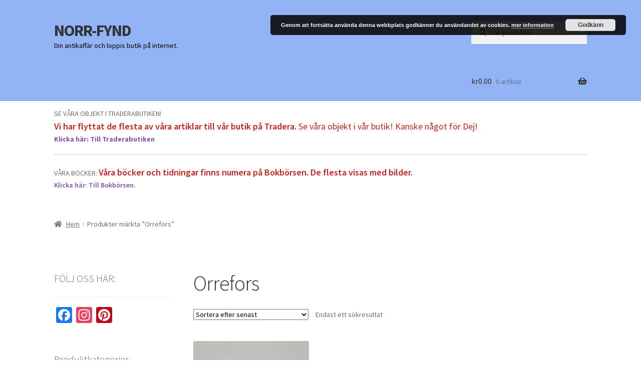

--- FILE ---
content_type: text/html; charset=UTF-8
request_url: https://norr-fynd.se/produkt-tagg/orrefors/
body_size: 17770
content:
<!doctype html>
<html lang="sv-SE" prefix="og: https://ogp.me/ns#">
<head>
<meta charset="UTF-8">
<meta name="viewport" content="width=device-width, initial-scale=1">
<link rel="profile" href="http://gmpg.org/xfn/11">
<link rel="pingback" href="https://norr-fynd.se/xmlrpc.php">


<!-- Sökmotoroptimering av Rank Math – https://rankmath.com/ -->
<title>Orrefors - NORR-FYND</title>
<meta name="robots" content="follow, noindex"/>
<meta property="og:locale" content="sv_SE" />
<meta property="og:type" content="article" />
<meta property="og:title" content="Orrefors - NORR-FYND" />
<meta property="og:url" content="https://norr-fynd.se/produkt-tagg/orrefors/" />
<meta property="og:site_name" content="NORR-FYND" />
<meta property="og:image" content="https://norr-fynd.se/wp-content/uploads/2018/06/cropped-2016-06-23-10.23.24a-5.jpg" />
<meta property="og:image:secure_url" content="https://norr-fynd.se/wp-content/uploads/2018/06/cropped-2016-06-23-10.23.24a-5.jpg" />
<meta property="og:image:width" content="1593" />
<meta property="og:image:height" content="409" />
<meta property="og:image:type" content="image/jpeg" />
<meta name="twitter:card" content="summary_large_image" />
<meta name="twitter:title" content="Orrefors - NORR-FYND" />
<meta name="twitter:image" content="https://norr-fynd.se/wp-content/uploads/2018/06/cropped-2016-06-23-10.23.24a-5.jpg" />
<meta name="twitter:label1" content="Produkter" />
<meta name="twitter:data1" content="1" />
<script type="application/ld+json" class="rank-math-schema">{"@context":"https://schema.org","@graph":[{"@type":"Organization","@id":"https://norr-fynd.se/#organization","name":"NORR-FYND"},{"@type":"WebSite","@id":"https://norr-fynd.se/#website","url":"https://norr-fynd.se","name":"NORR-FYND","publisher":{"@id":"https://norr-fynd.se/#organization"},"inLanguage":"sv-SE"},{"@type":"CollectionPage","@id":"https://norr-fynd.se/produkt-tagg/orrefors/#webpage","url":"https://norr-fynd.se/produkt-tagg/orrefors/","name":"Orrefors - NORR-FYND","isPartOf":{"@id":"https://norr-fynd.se/#website"},"inLanguage":"sv-SE"}]}</script>
<!-- /Rank Math SEO-tillägg för WordPress -->

<link rel='dns-prefetch' href='//www.googletagmanager.com' />
<link rel='dns-prefetch' href='//static.addtoany.com' />
<link rel='dns-prefetch' href='//fonts.googleapis.com' />
<link rel='dns-prefetch' href='//pagead2.googlesyndication.com' />
<link rel="alternate" type="application/rss+xml" title="NORR-FYND &raquo; Webbflöde" href="https://norr-fynd.se/feed/" />
<link rel="alternate" type="application/rss+xml" title="NORR-FYND &raquo; Kommentarsflöde" href="https://norr-fynd.se/comments/feed/" />
<link rel="alternate" type="application/rss+xml" title="Webbflöde för NORR-FYND &raquo; Orrefors, Etikett" href="https://norr-fynd.se/produkt-tagg/orrefors/feed/" />
<style id='wp-img-auto-sizes-contain-inline-css'>
img:is([sizes=auto i],[sizes^="auto," i]){contain-intrinsic-size:3000px 1500px}
/*# sourceURL=wp-img-auto-sizes-contain-inline-css */
</style>
<style id='wp-emoji-styles-inline-css'>

	img.wp-smiley, img.emoji {
		display: inline !important;
		border: none !important;
		box-shadow: none !important;
		height: 1em !important;
		width: 1em !important;
		margin: 0 0.07em !important;
		vertical-align: -0.1em !important;
		background: none !important;
		padding: 0 !important;
	}
/*# sourceURL=wp-emoji-styles-inline-css */
</style>
<style id='wp-block-library-inline-css'>
:root{--wp-block-synced-color:#7a00df;--wp-block-synced-color--rgb:122,0,223;--wp-bound-block-color:var(--wp-block-synced-color);--wp-editor-canvas-background:#ddd;--wp-admin-theme-color:#007cba;--wp-admin-theme-color--rgb:0,124,186;--wp-admin-theme-color-darker-10:#006ba1;--wp-admin-theme-color-darker-10--rgb:0,107,160.5;--wp-admin-theme-color-darker-20:#005a87;--wp-admin-theme-color-darker-20--rgb:0,90,135;--wp-admin-border-width-focus:2px}@media (min-resolution:192dpi){:root{--wp-admin-border-width-focus:1.5px}}.wp-element-button{cursor:pointer}:root .has-very-light-gray-background-color{background-color:#eee}:root .has-very-dark-gray-background-color{background-color:#313131}:root .has-very-light-gray-color{color:#eee}:root .has-very-dark-gray-color{color:#313131}:root .has-vivid-green-cyan-to-vivid-cyan-blue-gradient-background{background:linear-gradient(135deg,#00d084,#0693e3)}:root .has-purple-crush-gradient-background{background:linear-gradient(135deg,#34e2e4,#4721fb 50%,#ab1dfe)}:root .has-hazy-dawn-gradient-background{background:linear-gradient(135deg,#faaca8,#dad0ec)}:root .has-subdued-olive-gradient-background{background:linear-gradient(135deg,#fafae1,#67a671)}:root .has-atomic-cream-gradient-background{background:linear-gradient(135deg,#fdd79a,#004a59)}:root .has-nightshade-gradient-background{background:linear-gradient(135deg,#330968,#31cdcf)}:root .has-midnight-gradient-background{background:linear-gradient(135deg,#020381,#2874fc)}:root{--wp--preset--font-size--normal:16px;--wp--preset--font-size--huge:42px}.has-regular-font-size{font-size:1em}.has-larger-font-size{font-size:2.625em}.has-normal-font-size{font-size:var(--wp--preset--font-size--normal)}.has-huge-font-size{font-size:var(--wp--preset--font-size--huge)}.has-text-align-center{text-align:center}.has-text-align-left{text-align:left}.has-text-align-right{text-align:right}.has-fit-text{white-space:nowrap!important}#end-resizable-editor-section{display:none}.aligncenter{clear:both}.items-justified-left{justify-content:flex-start}.items-justified-center{justify-content:center}.items-justified-right{justify-content:flex-end}.items-justified-space-between{justify-content:space-between}.screen-reader-text{border:0;clip-path:inset(50%);height:1px;margin:-1px;overflow:hidden;padding:0;position:absolute;width:1px;word-wrap:normal!important}.screen-reader-text:focus{background-color:#ddd;clip-path:none;color:#444;display:block;font-size:1em;height:auto;left:5px;line-height:normal;padding:15px 23px 14px;text-decoration:none;top:5px;width:auto;z-index:100000}html :where(.has-border-color){border-style:solid}html :where([style*=border-top-color]){border-top-style:solid}html :where([style*=border-right-color]){border-right-style:solid}html :where([style*=border-bottom-color]){border-bottom-style:solid}html :where([style*=border-left-color]){border-left-style:solid}html :where([style*=border-width]){border-style:solid}html :where([style*=border-top-width]){border-top-style:solid}html :where([style*=border-right-width]){border-right-style:solid}html :where([style*=border-bottom-width]){border-bottom-style:solid}html :where([style*=border-left-width]){border-left-style:solid}html :where(img[class*=wp-image-]){height:auto;max-width:100%}:where(figure){margin:0 0 1em}html :where(.is-position-sticky){--wp-admin--admin-bar--position-offset:var(--wp-admin--admin-bar--height,0px)}@media screen and (max-width:600px){html :where(.is-position-sticky){--wp-admin--admin-bar--position-offset:0px}}

/*# sourceURL=wp-block-library-inline-css */
</style><style id='wp-block-paragraph-inline-css'>
.is-small-text{font-size:.875em}.is-regular-text{font-size:1em}.is-large-text{font-size:2.25em}.is-larger-text{font-size:3em}.has-drop-cap:not(:focus):first-letter{float:left;font-size:8.4em;font-style:normal;font-weight:100;line-height:.68;margin:.05em .1em 0 0;text-transform:uppercase}body.rtl .has-drop-cap:not(:focus):first-letter{float:none;margin-left:.1em}p.has-drop-cap.has-background{overflow:hidden}:root :where(p.has-background){padding:1.25em 2.375em}:where(p.has-text-color:not(.has-link-color)) a{color:inherit}p.has-text-align-left[style*="writing-mode:vertical-lr"],p.has-text-align-right[style*="writing-mode:vertical-rl"]{rotate:180deg}
/*# sourceURL=https://norr-fynd.se/wp-includes/blocks/paragraph/style.min.css */
</style>
<link rel='stylesheet' id='wc-blocks-style-css' href='https://norr-fynd.se/wp-content/plugins/woocommerce/assets/client/blocks/wc-blocks.css?ver=wc-10.4.3' media='all' />
<style id='global-styles-inline-css'>
:root{--wp--preset--aspect-ratio--square: 1;--wp--preset--aspect-ratio--4-3: 4/3;--wp--preset--aspect-ratio--3-4: 3/4;--wp--preset--aspect-ratio--3-2: 3/2;--wp--preset--aspect-ratio--2-3: 2/3;--wp--preset--aspect-ratio--16-9: 16/9;--wp--preset--aspect-ratio--9-16: 9/16;--wp--preset--color--black: #000000;--wp--preset--color--cyan-bluish-gray: #abb8c3;--wp--preset--color--white: #ffffff;--wp--preset--color--pale-pink: #f78da7;--wp--preset--color--vivid-red: #cf2e2e;--wp--preset--color--luminous-vivid-orange: #ff6900;--wp--preset--color--luminous-vivid-amber: #fcb900;--wp--preset--color--light-green-cyan: #7bdcb5;--wp--preset--color--vivid-green-cyan: #00d084;--wp--preset--color--pale-cyan-blue: #8ed1fc;--wp--preset--color--vivid-cyan-blue: #0693e3;--wp--preset--color--vivid-purple: #9b51e0;--wp--preset--gradient--vivid-cyan-blue-to-vivid-purple: linear-gradient(135deg,rgb(6,147,227) 0%,rgb(155,81,224) 100%);--wp--preset--gradient--light-green-cyan-to-vivid-green-cyan: linear-gradient(135deg,rgb(122,220,180) 0%,rgb(0,208,130) 100%);--wp--preset--gradient--luminous-vivid-amber-to-luminous-vivid-orange: linear-gradient(135deg,rgb(252,185,0) 0%,rgb(255,105,0) 100%);--wp--preset--gradient--luminous-vivid-orange-to-vivid-red: linear-gradient(135deg,rgb(255,105,0) 0%,rgb(207,46,46) 100%);--wp--preset--gradient--very-light-gray-to-cyan-bluish-gray: linear-gradient(135deg,rgb(238,238,238) 0%,rgb(169,184,195) 100%);--wp--preset--gradient--cool-to-warm-spectrum: linear-gradient(135deg,rgb(74,234,220) 0%,rgb(151,120,209) 20%,rgb(207,42,186) 40%,rgb(238,44,130) 60%,rgb(251,105,98) 80%,rgb(254,248,76) 100%);--wp--preset--gradient--blush-light-purple: linear-gradient(135deg,rgb(255,206,236) 0%,rgb(152,150,240) 100%);--wp--preset--gradient--blush-bordeaux: linear-gradient(135deg,rgb(254,205,165) 0%,rgb(254,45,45) 50%,rgb(107,0,62) 100%);--wp--preset--gradient--luminous-dusk: linear-gradient(135deg,rgb(255,203,112) 0%,rgb(199,81,192) 50%,rgb(65,88,208) 100%);--wp--preset--gradient--pale-ocean: linear-gradient(135deg,rgb(255,245,203) 0%,rgb(182,227,212) 50%,rgb(51,167,181) 100%);--wp--preset--gradient--electric-grass: linear-gradient(135deg,rgb(202,248,128) 0%,rgb(113,206,126) 100%);--wp--preset--gradient--midnight: linear-gradient(135deg,rgb(2,3,129) 0%,rgb(40,116,252) 100%);--wp--preset--font-size--small: 14px;--wp--preset--font-size--medium: 23px;--wp--preset--font-size--large: 26px;--wp--preset--font-size--x-large: 42px;--wp--preset--font-size--normal: 16px;--wp--preset--font-size--huge: 37px;--wp--preset--spacing--20: 0.44rem;--wp--preset--spacing--30: 0.67rem;--wp--preset--spacing--40: 1rem;--wp--preset--spacing--50: 1.5rem;--wp--preset--spacing--60: 2.25rem;--wp--preset--spacing--70: 3.38rem;--wp--preset--spacing--80: 5.06rem;--wp--preset--shadow--natural: 6px 6px 9px rgba(0, 0, 0, 0.2);--wp--preset--shadow--deep: 12px 12px 50px rgba(0, 0, 0, 0.4);--wp--preset--shadow--sharp: 6px 6px 0px rgba(0, 0, 0, 0.2);--wp--preset--shadow--outlined: 6px 6px 0px -3px rgb(255, 255, 255), 6px 6px rgb(0, 0, 0);--wp--preset--shadow--crisp: 6px 6px 0px rgb(0, 0, 0);}:root :where(.is-layout-flow) > :first-child{margin-block-start: 0;}:root :where(.is-layout-flow) > :last-child{margin-block-end: 0;}:root :where(.is-layout-flow) > *{margin-block-start: 24px;margin-block-end: 0;}:root :where(.is-layout-constrained) > :first-child{margin-block-start: 0;}:root :where(.is-layout-constrained) > :last-child{margin-block-end: 0;}:root :where(.is-layout-constrained) > *{margin-block-start: 24px;margin-block-end: 0;}:root :where(.is-layout-flex){gap: 24px;}:root :where(.is-layout-grid){gap: 24px;}body .is-layout-flex{display: flex;}.is-layout-flex{flex-wrap: wrap;align-items: center;}.is-layout-flex > :is(*, div){margin: 0;}body .is-layout-grid{display: grid;}.is-layout-grid > :is(*, div){margin: 0;}.has-black-color{color: var(--wp--preset--color--black) !important;}.has-cyan-bluish-gray-color{color: var(--wp--preset--color--cyan-bluish-gray) !important;}.has-white-color{color: var(--wp--preset--color--white) !important;}.has-pale-pink-color{color: var(--wp--preset--color--pale-pink) !important;}.has-vivid-red-color{color: var(--wp--preset--color--vivid-red) !important;}.has-luminous-vivid-orange-color{color: var(--wp--preset--color--luminous-vivid-orange) !important;}.has-luminous-vivid-amber-color{color: var(--wp--preset--color--luminous-vivid-amber) !important;}.has-light-green-cyan-color{color: var(--wp--preset--color--light-green-cyan) !important;}.has-vivid-green-cyan-color{color: var(--wp--preset--color--vivid-green-cyan) !important;}.has-pale-cyan-blue-color{color: var(--wp--preset--color--pale-cyan-blue) !important;}.has-vivid-cyan-blue-color{color: var(--wp--preset--color--vivid-cyan-blue) !important;}.has-vivid-purple-color{color: var(--wp--preset--color--vivid-purple) !important;}.has-black-background-color{background-color: var(--wp--preset--color--black) !important;}.has-cyan-bluish-gray-background-color{background-color: var(--wp--preset--color--cyan-bluish-gray) !important;}.has-white-background-color{background-color: var(--wp--preset--color--white) !important;}.has-pale-pink-background-color{background-color: var(--wp--preset--color--pale-pink) !important;}.has-vivid-red-background-color{background-color: var(--wp--preset--color--vivid-red) !important;}.has-luminous-vivid-orange-background-color{background-color: var(--wp--preset--color--luminous-vivid-orange) !important;}.has-luminous-vivid-amber-background-color{background-color: var(--wp--preset--color--luminous-vivid-amber) !important;}.has-light-green-cyan-background-color{background-color: var(--wp--preset--color--light-green-cyan) !important;}.has-vivid-green-cyan-background-color{background-color: var(--wp--preset--color--vivid-green-cyan) !important;}.has-pale-cyan-blue-background-color{background-color: var(--wp--preset--color--pale-cyan-blue) !important;}.has-vivid-cyan-blue-background-color{background-color: var(--wp--preset--color--vivid-cyan-blue) !important;}.has-vivid-purple-background-color{background-color: var(--wp--preset--color--vivid-purple) !important;}.has-black-border-color{border-color: var(--wp--preset--color--black) !important;}.has-cyan-bluish-gray-border-color{border-color: var(--wp--preset--color--cyan-bluish-gray) !important;}.has-white-border-color{border-color: var(--wp--preset--color--white) !important;}.has-pale-pink-border-color{border-color: var(--wp--preset--color--pale-pink) !important;}.has-vivid-red-border-color{border-color: var(--wp--preset--color--vivid-red) !important;}.has-luminous-vivid-orange-border-color{border-color: var(--wp--preset--color--luminous-vivid-orange) !important;}.has-luminous-vivid-amber-border-color{border-color: var(--wp--preset--color--luminous-vivid-amber) !important;}.has-light-green-cyan-border-color{border-color: var(--wp--preset--color--light-green-cyan) !important;}.has-vivid-green-cyan-border-color{border-color: var(--wp--preset--color--vivid-green-cyan) !important;}.has-pale-cyan-blue-border-color{border-color: var(--wp--preset--color--pale-cyan-blue) !important;}.has-vivid-cyan-blue-border-color{border-color: var(--wp--preset--color--vivid-cyan-blue) !important;}.has-vivid-purple-border-color{border-color: var(--wp--preset--color--vivid-purple) !important;}.has-vivid-cyan-blue-to-vivid-purple-gradient-background{background: var(--wp--preset--gradient--vivid-cyan-blue-to-vivid-purple) !important;}.has-light-green-cyan-to-vivid-green-cyan-gradient-background{background: var(--wp--preset--gradient--light-green-cyan-to-vivid-green-cyan) !important;}.has-luminous-vivid-amber-to-luminous-vivid-orange-gradient-background{background: var(--wp--preset--gradient--luminous-vivid-amber-to-luminous-vivid-orange) !important;}.has-luminous-vivid-orange-to-vivid-red-gradient-background{background: var(--wp--preset--gradient--luminous-vivid-orange-to-vivid-red) !important;}.has-very-light-gray-to-cyan-bluish-gray-gradient-background{background: var(--wp--preset--gradient--very-light-gray-to-cyan-bluish-gray) !important;}.has-cool-to-warm-spectrum-gradient-background{background: var(--wp--preset--gradient--cool-to-warm-spectrum) !important;}.has-blush-light-purple-gradient-background{background: var(--wp--preset--gradient--blush-light-purple) !important;}.has-blush-bordeaux-gradient-background{background: var(--wp--preset--gradient--blush-bordeaux) !important;}.has-luminous-dusk-gradient-background{background: var(--wp--preset--gradient--luminous-dusk) !important;}.has-pale-ocean-gradient-background{background: var(--wp--preset--gradient--pale-ocean) !important;}.has-electric-grass-gradient-background{background: var(--wp--preset--gradient--electric-grass) !important;}.has-midnight-gradient-background{background: var(--wp--preset--gradient--midnight) !important;}.has-small-font-size{font-size: var(--wp--preset--font-size--small) !important;}.has-medium-font-size{font-size: var(--wp--preset--font-size--medium) !important;}.has-large-font-size{font-size: var(--wp--preset--font-size--large) !important;}.has-x-large-font-size{font-size: var(--wp--preset--font-size--x-large) !important;}
/*# sourceURL=global-styles-inline-css */
</style>

<style id='classic-theme-styles-inline-css'>
/*! This file is auto-generated */
.wp-block-button__link{color:#fff;background-color:#32373c;border-radius:9999px;box-shadow:none;text-decoration:none;padding:calc(.667em + 2px) calc(1.333em + 2px);font-size:1.125em}.wp-block-file__button{background:#32373c;color:#fff;text-decoration:none}
/*# sourceURL=/wp-includes/css/classic-themes.min.css */
</style>
<link rel='stylesheet' id='storefront-gutenberg-blocks-css' href='https://norr-fynd.se/wp-content/themes/storefront/assets/css/base/gutenberg-blocks.css?ver=4.6.2' media='all' />
<style id='storefront-gutenberg-blocks-inline-css'>

				.wp-block-button__link:not(.has-text-color) {
					color: #333333;
				}

				.wp-block-button__link:not(.has-text-color):hover,
				.wp-block-button__link:not(.has-text-color):focus,
				.wp-block-button__link:not(.has-text-color):active {
					color: #333333;
				}

				.wp-block-button__link:not(.has-background) {
					background-color: #eeeeee;
				}

				.wp-block-button__link:not(.has-background):hover,
				.wp-block-button__link:not(.has-background):focus,
				.wp-block-button__link:not(.has-background):active {
					border-color: #d5d5d5;
					background-color: #d5d5d5;
				}

				.wc-block-grid__products .wc-block-grid__product .wp-block-button__link {
					background-color: #eeeeee;
					border-color: #eeeeee;
					color: #333333;
				}

				.wp-block-quote footer,
				.wp-block-quote cite,
				.wp-block-quote__citation {
					color: #6d6d6d;
				}

				.wp-block-pullquote cite,
				.wp-block-pullquote footer,
				.wp-block-pullquote__citation {
					color: #6d6d6d;
				}

				.wp-block-image figcaption {
					color: #6d6d6d;
				}

				.wp-block-separator.is-style-dots::before {
					color: #333333;
				}

				.wp-block-file a.wp-block-file__button {
					color: #333333;
					background-color: #eeeeee;
					border-color: #eeeeee;
				}

				.wp-block-file a.wp-block-file__button:hover,
				.wp-block-file a.wp-block-file__button:focus,
				.wp-block-file a.wp-block-file__button:active {
					color: #333333;
					background-color: #d5d5d5;
				}

				.wp-block-code,
				.wp-block-preformatted pre {
					color: #6d6d6d;
				}

				.wp-block-table:not( .has-background ):not( .is-style-stripes ) tbody tr:nth-child(2n) td {
					background-color: #fdfdfd;
				}

				.wp-block-cover .wp-block-cover__inner-container h1:not(.has-text-color),
				.wp-block-cover .wp-block-cover__inner-container h2:not(.has-text-color),
				.wp-block-cover .wp-block-cover__inner-container h3:not(.has-text-color),
				.wp-block-cover .wp-block-cover__inner-container h4:not(.has-text-color),
				.wp-block-cover .wp-block-cover__inner-container h5:not(.has-text-color),
				.wp-block-cover .wp-block-cover__inner-container h6:not(.has-text-color) {
					color: #000000;
				}

				div.wc-block-components-price-slider__range-input-progress,
				.rtl .wc-block-components-price-slider__range-input-progress {
					--range-color: #7f54b3;
				}

				/* Target only IE11 */
				@media all and (-ms-high-contrast: none), (-ms-high-contrast: active) {
					.wc-block-components-price-slider__range-input-progress {
						background: #7f54b3;
					}
				}

				.wc-block-components-button:not(.is-link) {
					background-color: #333333;
					color: #ffffff;
				}

				.wc-block-components-button:not(.is-link):hover,
				.wc-block-components-button:not(.is-link):focus,
				.wc-block-components-button:not(.is-link):active {
					background-color: #1a1a1a;
					color: #ffffff;
				}

				.wc-block-components-button:not(.is-link):disabled {
					background-color: #333333;
					color: #ffffff;
				}

				.wc-block-cart__submit-container {
					background-color: #ffffff;
				}

				.wc-block-cart__submit-container::before {
					color: rgba(220,220,220,0.5);
				}

				.wc-block-components-order-summary-item__quantity {
					background-color: #ffffff;
					border-color: #6d6d6d;
					box-shadow: 0 0 0 2px #ffffff;
					color: #6d6d6d;
				}
			
/*# sourceURL=storefront-gutenberg-blocks-inline-css */
</style>
<link rel='stylesheet' id='contact-form-7-css' href='https://norr-fynd.se/wp-content/plugins/contact-form-7/includes/css/styles.css?ver=6.1.4' media='all' />
<style id='woocommerce-inline-inline-css'>
.woocommerce form .form-row .required { visibility: visible; }
/*# sourceURL=woocommerce-inline-inline-css */
</style>
<link rel='stylesheet' id='storefront-style-css' href='https://norr-fynd.se/wp-content/themes/storefront/style.css?ver=4.6.2' media='all' />
<style id='storefront-style-inline-css'>

			.main-navigation ul li a,
			.site-title a,
			ul.menu li a,
			.site-branding h1 a,
			button.menu-toggle,
			button.menu-toggle:hover,
			.handheld-navigation .dropdown-toggle {
				color: #333333;
			}

			button.menu-toggle,
			button.menu-toggle:hover {
				border-color: #333333;
			}

			.main-navigation ul li a:hover,
			.main-navigation ul li:hover > a,
			.site-title a:hover,
			.site-header ul.menu li.current-menu-item > a {
				color: #747474;
			}

			table:not( .has-background ) th {
				background-color: #f8f8f8;
			}

			table:not( .has-background ) tbody td {
				background-color: #fdfdfd;
			}

			table:not( .has-background ) tbody tr:nth-child(2n) td,
			fieldset,
			fieldset legend {
				background-color: #fbfbfb;
			}

			.site-header,
			.secondary-navigation ul ul,
			.main-navigation ul.menu > li.menu-item-has-children:after,
			.secondary-navigation ul.menu ul,
			.storefront-handheld-footer-bar,
			.storefront-handheld-footer-bar ul li > a,
			.storefront-handheld-footer-bar ul li.search .site-search,
			button.menu-toggle,
			button.menu-toggle:hover {
				background-color: #92b3f4;
			}

			p.site-description,
			.site-header,
			.storefront-handheld-footer-bar {
				color: #000000;
			}

			button.menu-toggle:after,
			button.menu-toggle:before,
			button.menu-toggle span:before {
				background-color: #333333;
			}

			h1, h2, h3, h4, h5, h6, .wc-block-grid__product-title {
				color: #333333;
			}

			.widget h1 {
				border-bottom-color: #333333;
			}

			body,
			.secondary-navigation a {
				color: #6d6d6d;
			}

			.widget-area .widget a,
			.hentry .entry-header .posted-on a,
			.hentry .entry-header .post-author a,
			.hentry .entry-header .post-comments a,
			.hentry .entry-header .byline a {
				color: #727272;
			}

			a {
				color: #7f54b3;
			}

			a:focus,
			button:focus,
			.button.alt:focus,
			input:focus,
			textarea:focus,
			input[type="button"]:focus,
			input[type="reset"]:focus,
			input[type="submit"]:focus,
			input[type="email"]:focus,
			input[type="tel"]:focus,
			input[type="url"]:focus,
			input[type="password"]:focus,
			input[type="search"]:focus {
				outline-color: #7f54b3;
			}

			button, input[type="button"], input[type="reset"], input[type="submit"], .button, .widget a.button {
				background-color: #eeeeee;
				border-color: #eeeeee;
				color: #333333;
			}

			button:hover, input[type="button"]:hover, input[type="reset"]:hover, input[type="submit"]:hover, .button:hover, .widget a.button:hover {
				background-color: #d5d5d5;
				border-color: #d5d5d5;
				color: #333333;
			}

			button.alt, input[type="button"].alt, input[type="reset"].alt, input[type="submit"].alt, .button.alt, .widget-area .widget a.button.alt {
				background-color: #333333;
				border-color: #333333;
				color: #ffffff;
			}

			button.alt:hover, input[type="button"].alt:hover, input[type="reset"].alt:hover, input[type="submit"].alt:hover, .button.alt:hover, .widget-area .widget a.button.alt:hover {
				background-color: #1a1a1a;
				border-color: #1a1a1a;
				color: #ffffff;
			}

			.pagination .page-numbers li .page-numbers.current {
				background-color: #e6e6e6;
				color: #636363;
			}

			#comments .comment-list .comment-content .comment-text {
				background-color: #f8f8f8;
			}

			.site-footer {
				background-color: #f0f0f0;
				color: #6d6d6d;
			}

			.site-footer a:not(.button):not(.components-button) {
				color: #333333;
			}

			.site-footer .storefront-handheld-footer-bar a:not(.button):not(.components-button) {
				color: #333333;
			}

			.site-footer h1, .site-footer h2, .site-footer h3, .site-footer h4, .site-footer h5, .site-footer h6, .site-footer .widget .widget-title, .site-footer .widget .widgettitle {
				color: #333333;
			}

			.page-template-template-homepage.has-post-thumbnail .type-page.has-post-thumbnail .entry-title {
				color: #000000;
			}

			.page-template-template-homepage.has-post-thumbnail .type-page.has-post-thumbnail .entry-content {
				color: #000000;
			}

			@media screen and ( min-width: 768px ) {
				.secondary-navigation ul.menu a:hover {
					color: #191919;
				}

				.secondary-navigation ul.menu a {
					color: #000000;
				}

				.main-navigation ul.menu ul.sub-menu,
				.main-navigation ul.nav-menu ul.children {
					background-color: #83a4e5;
				}

				.site-header {
					border-bottom-color: #83a4e5;
				}
			}
/*# sourceURL=storefront-style-inline-css */
</style>
<link rel='stylesheet' id='storefront-icons-css' href='https://norr-fynd.se/wp-content/themes/storefront/assets/css/base/icons.css?ver=4.6.2' media='all' />
<link rel='stylesheet' id='storefront-fonts-css' href='https://fonts.googleapis.com/css?family=Source+Sans+Pro%3A400%2C300%2C300italic%2C400italic%2C600%2C700%2C900&#038;subset=latin%2Clatin-ext&#038;ver=4.6.2' media='all' />
<link rel='stylesheet' id='addtoany-css' href='https://norr-fynd.se/wp-content/plugins/add-to-any/addtoany.min.css?ver=1.16' media='all' />
<link rel='stylesheet' id='storefront-woocommerce-style-css' href='https://norr-fynd.se/wp-content/themes/storefront/assets/css/woocommerce/woocommerce.css?ver=4.6.2' media='all' />
<style id='storefront-woocommerce-style-inline-css'>
@font-face {
				font-family: star;
				src: url(https://norr-fynd.se/wp-content/plugins/woocommerce/assets/fonts/star.eot);
				src:
					url(https://norr-fynd.se/wp-content/plugins/woocommerce/assets/fonts/star.eot?#iefix) format("embedded-opentype"),
					url(https://norr-fynd.se/wp-content/plugins/woocommerce/assets/fonts/star.woff) format("woff"),
					url(https://norr-fynd.se/wp-content/plugins/woocommerce/assets/fonts/star.ttf) format("truetype"),
					url(https://norr-fynd.se/wp-content/plugins/woocommerce/assets/fonts/star.svg#star) format("svg");
				font-weight: 400;
				font-style: normal;
			}
			@font-face {
				font-family: WooCommerce;
				src: url(https://norr-fynd.se/wp-content/plugins/woocommerce/assets/fonts/WooCommerce.eot);
				src:
					url(https://norr-fynd.se/wp-content/plugins/woocommerce/assets/fonts/WooCommerce.eot?#iefix) format("embedded-opentype"),
					url(https://norr-fynd.se/wp-content/plugins/woocommerce/assets/fonts/WooCommerce.woff) format("woff"),
					url(https://norr-fynd.se/wp-content/plugins/woocommerce/assets/fonts/WooCommerce.ttf) format("truetype"),
					url(https://norr-fynd.se/wp-content/plugins/woocommerce/assets/fonts/WooCommerce.svg#WooCommerce) format("svg");
				font-weight: 400;
				font-style: normal;
			}

			a.cart-contents,
			.site-header-cart .widget_shopping_cart a {
				color: #333333;
			}

			a.cart-contents:hover,
			.site-header-cart .widget_shopping_cart a:hover,
			.site-header-cart:hover > li > a {
				color: #747474;
			}

			table.cart td.product-remove,
			table.cart td.actions {
				border-top-color: #ffffff;
			}

			.storefront-handheld-footer-bar ul li.cart .count {
				background-color: #333333;
				color: #92b3f4;
				border-color: #92b3f4;
			}

			.woocommerce-tabs ul.tabs li.active a,
			ul.products li.product .price,
			.onsale,
			.wc-block-grid__product-onsale,
			.widget_search form:before,
			.widget_product_search form:before {
				color: #6d6d6d;
			}

			.woocommerce-breadcrumb a,
			a.woocommerce-review-link,
			.product_meta a {
				color: #727272;
			}

			.wc-block-grid__product-onsale,
			.onsale {
				border-color: #6d6d6d;
			}

			.star-rating span:before,
			.quantity .plus, .quantity .minus,
			p.stars a:hover:after,
			p.stars a:after,
			.star-rating span:before,
			#payment .payment_methods li input[type=radio]:first-child:checked+label:before {
				color: #7f54b3;
			}

			.widget_price_filter .ui-slider .ui-slider-range,
			.widget_price_filter .ui-slider .ui-slider-handle {
				background-color: #7f54b3;
			}

			.order_details {
				background-color: #f8f8f8;
			}

			.order_details > li {
				border-bottom: 1px dotted #e3e3e3;
			}

			.order_details:before,
			.order_details:after {
				background: -webkit-linear-gradient(transparent 0,transparent 0),-webkit-linear-gradient(135deg,#f8f8f8 33.33%,transparent 33.33%),-webkit-linear-gradient(45deg,#f8f8f8 33.33%,transparent 33.33%)
			}

			#order_review {
				background-color: #ffffff;
			}

			#payment .payment_methods > li .payment_box,
			#payment .place-order {
				background-color: #fafafa;
			}

			#payment .payment_methods > li:not(.woocommerce-notice) {
				background-color: #f5f5f5;
			}

			#payment .payment_methods > li:not(.woocommerce-notice):hover {
				background-color: #f0f0f0;
			}

			.woocommerce-pagination .page-numbers li .page-numbers.current {
				background-color: #e6e6e6;
				color: #636363;
			}

			.wc-block-grid__product-onsale,
			.onsale,
			.woocommerce-pagination .page-numbers li .page-numbers:not(.current) {
				color: #6d6d6d;
			}

			p.stars a:before,
			p.stars a:hover~a:before,
			p.stars.selected a.active~a:before {
				color: #6d6d6d;
			}

			p.stars.selected a.active:before,
			p.stars:hover a:before,
			p.stars.selected a:not(.active):before,
			p.stars.selected a.active:before {
				color: #7f54b3;
			}

			.single-product div.product .woocommerce-product-gallery .woocommerce-product-gallery__trigger {
				background-color: #eeeeee;
				color: #333333;
			}

			.single-product div.product .woocommerce-product-gallery .woocommerce-product-gallery__trigger:hover {
				background-color: #d5d5d5;
				border-color: #d5d5d5;
				color: #333333;
			}

			.button.added_to_cart:focus,
			.button.wc-forward:focus {
				outline-color: #7f54b3;
			}

			.added_to_cart,
			.site-header-cart .widget_shopping_cart a.button,
			.wc-block-grid__products .wc-block-grid__product .wp-block-button__link {
				background-color: #eeeeee;
				border-color: #eeeeee;
				color: #333333;
			}

			.added_to_cart:hover,
			.site-header-cart .widget_shopping_cart a.button:hover,
			.wc-block-grid__products .wc-block-grid__product .wp-block-button__link:hover {
				background-color: #d5d5d5;
				border-color: #d5d5d5;
				color: #333333;
			}

			.added_to_cart.alt, .added_to_cart, .widget a.button.checkout {
				background-color: #333333;
				border-color: #333333;
				color: #ffffff;
			}

			.added_to_cart.alt:hover, .added_to_cart:hover, .widget a.button.checkout:hover {
				background-color: #1a1a1a;
				border-color: #1a1a1a;
				color: #ffffff;
			}

			.button.loading {
				color: #eeeeee;
			}

			.button.loading:hover {
				background-color: #eeeeee;
			}

			.button.loading:after {
				color: #333333;
			}

			@media screen and ( min-width: 768px ) {
				.site-header-cart .widget_shopping_cart,
				.site-header .product_list_widget li .quantity {
					color: #000000;
				}

				.site-header-cart .widget_shopping_cart .buttons,
				.site-header-cart .widget_shopping_cart .total {
					background-color: #88a9ea;
				}

				.site-header-cart .widget_shopping_cart {
					background-color: #83a4e5;
				}
			}
				.storefront-product-pagination a {
					color: #6d6d6d;
					background-color: #ffffff;
				}
				.storefront-sticky-add-to-cart {
					color: #6d6d6d;
					background-color: #ffffff;
				}

				.storefront-sticky-add-to-cart a:not(.button) {
					color: #333333;
				}
/*# sourceURL=storefront-woocommerce-style-inline-css */
</style>
<link rel='stylesheet' id='storefront-woocommerce-brands-style-css' href='https://norr-fynd.se/wp-content/themes/storefront/assets/css/woocommerce/extensions/brands.css?ver=4.6.2' media='all' />
<script id="woocommerce-google-analytics-integration-gtag-js-after">
/* Google Analytics for WooCommerce (gtag.js) */
					window.dataLayer = window.dataLayer || [];
					function gtag(){dataLayer.push(arguments);}
					// Set up default consent state.
					for ( const mode of [{"analytics_storage":"denied","ad_storage":"denied","ad_user_data":"denied","ad_personalization":"denied","region":["AT","BE","BG","HR","CY","CZ","DK","EE","FI","FR","DE","GR","HU","IS","IE","IT","LV","LI","LT","LU","MT","NL","NO","PL","PT","RO","SK","SI","ES","SE","GB","CH"]}] || [] ) {
						gtag( "consent", "default", { "wait_for_update": 500, ...mode } );
					}
					gtag("js", new Date());
					gtag("set", "developer_id.dOGY3NW", true);
					gtag("config", "G-8DN3ST4EKD", {"track_404":true,"allow_google_signals":true,"logged_in":false,"linker":{"domains":[],"allow_incoming":false},"custom_map":{"dimension1":"logged_in"}});
//# sourceURL=woocommerce-google-analytics-integration-gtag-js-after
</script>
<script id="addtoany-core-js-before">
window.a2a_config=window.a2a_config||{};a2a_config.callbacks=[];a2a_config.overlays=[];a2a_config.templates={};a2a_localize = {
	Share: "Dela",
	Save: "Spara",
	Subscribe: "Prenumerera",
	Email: "E-post",
	Bookmark: "Bokmärk",
	ShowAll: "Visa alla",
	ShowLess: "Visa färre",
	FindServices: "Hitta tjänst(er)",
	FindAnyServiceToAddTo: "Hitta direkt en tjänst att lägga till",
	PoweredBy: "Drivs av",
	ShareViaEmail: "Dela via e-post",
	SubscribeViaEmail: "Prenumerera via e-post",
	BookmarkInYourBrowser: "Lägg till som bokmärke i din webbläsare",
	BookmarkInstructions: "Tryck Ctrl+D eller \u2318+D för att lägga till denna sida som bokmärke",
	AddToYourFavorites: "Lägg till i dina favoriter",
	SendFromWebOrProgram: "Skicka från valfri e-postadress eller e-postprogram",
	EmailProgram: "E-postprogram",
	More: "Mer&#8230;",
	ThanksForSharing: "Tack för att du delar!",
	ThanksForFollowing: "Tack för att du följer!"
};


//# sourceURL=addtoany-core-js-before
</script>
<script defer src="https://static.addtoany.com/menu/page.js" id="addtoany-core-js"></script>
<script src="https://norr-fynd.se/wp-includes/js/jquery/jquery.min.js?ver=3.7.1" id="jquery-core-js"></script>
<script src="https://norr-fynd.se/wp-includes/js/jquery/jquery-migrate.min.js?ver=3.4.1" id="jquery-migrate-js"></script>
<script defer src="https://norr-fynd.se/wp-content/plugins/add-to-any/addtoany.min.js?ver=1.1" id="addtoany-jquery-js"></script>
<script src="https://norr-fynd.se/wp-content/plugins/woocommerce/assets/js/jquery-blockui/jquery.blockUI.min.js?ver=2.7.0-wc.10.4.3" id="wc-jquery-blockui-js" data-wp-strategy="defer"></script>
<script id="wc-add-to-cart-js-extra">
var wc_add_to_cart_params = {"ajax_url":"/wp-admin/admin-ajax.php","wc_ajax_url":"/?wc-ajax=%%endpoint%%","i18n_view_cart":"Visa varukorg","cart_url":"https://norr-fynd.se/varukorg/","is_cart":"","cart_redirect_after_add":"no"};
//# sourceURL=wc-add-to-cart-js-extra
</script>
<script src="https://norr-fynd.se/wp-content/plugins/woocommerce/assets/js/frontend/add-to-cart.min.js?ver=10.4.3" id="wc-add-to-cart-js" defer data-wp-strategy="defer"></script>
<script src="https://norr-fynd.se/wp-content/plugins/woocommerce/assets/js/js-cookie/js.cookie.min.js?ver=2.1.4-wc.10.4.3" id="wc-js-cookie-js" data-wp-strategy="defer"></script>
<script id="wc-cart-fragments-js-extra">
var wc_cart_fragments_params = {"ajax_url":"/wp-admin/admin-ajax.php","wc_ajax_url":"/?wc-ajax=%%endpoint%%","cart_hash_key":"wc_cart_hash_ff280d0cec72f6e0678c36fc98cef05b","fragment_name":"wc_fragments_ff280d0cec72f6e0678c36fc98cef05b","request_timeout":"5000"};
//# sourceURL=wc-cart-fragments-js-extra
</script>
<script src="https://norr-fynd.se/wp-content/plugins/woocommerce/assets/js/frontend/cart-fragments.min.js?ver=10.4.3" id="wc-cart-fragments-js" defer data-wp-strategy="defer"></script>

<!-- Kodblock för ”Google-tagg (gtag.js)” tillagt av Site Kit -->
<!-- Kodblock för ”Google Analytics” tillagt av Site Kit -->
<script src="https://www.googletagmanager.com/gtag/js?id=GT-KVFKF67T" id="google_gtagjs-js" async></script>
<script id="google_gtagjs-js-after">
window.dataLayer = window.dataLayer || [];function gtag(){dataLayer.push(arguments);}
gtag("set","linker",{"domains":["norr-fynd.se"]});
gtag("js", new Date());
gtag("set", "developer_id.dZTNiMT", true);
gtag("config", "GT-KVFKF67T");
 window._googlesitekit = window._googlesitekit || {}; window._googlesitekit.throttledEvents = []; window._googlesitekit.gtagEvent = (name, data) => { var key = JSON.stringify( { name, data } ); if ( !! window._googlesitekit.throttledEvents[ key ] ) { return; } window._googlesitekit.throttledEvents[ key ] = true; setTimeout( () => { delete window._googlesitekit.throttledEvents[ key ]; }, 5 ); gtag( "event", name, { ...data, event_source: "site-kit" } ); }; 
//# sourceURL=google_gtagjs-js-after
</script>
<link rel="https://api.w.org/" href="https://norr-fynd.se/wp-json/" /><link rel="alternate" title="JSON" type="application/json" href="https://norr-fynd.se/wp-json/wp/v2/product_tag/202" /><link rel="EditURI" type="application/rsd+xml" title="RSD" href="https://norr-fynd.se/xmlrpc.php?rsd" />
<meta name="generator" content="WordPress 6.9" />

		<!-- GA Google Analytics @ https://m0n.co/ga -->
		<script>
			(function(i,s,o,g,r,a,m){i['GoogleAnalyticsObject']=r;i[r]=i[r]||function(){
			(i[r].q=i[r].q||[]).push(arguments)},i[r].l=1*new Date();a=s.createElement(o),
			m=s.getElementsByTagName(o)[0];a.async=1;a.src=g;m.parentNode.insertBefore(a,m)
			})(window,document,'script','https://www.google-analytics.com/analytics.js','ga');
			ga('create', 'UA-37727012-1', 'auto');
			ga('send', 'pageview');
		</script>

	<meta name="generator" content="Site Kit by Google 1.171.0" /><script async src="https://www.googletagmanager.com/gtag/js?id=UA-37727012-1" type="text/javascript"></script><script type="text/javascript">window.dataLayer = window.dataLayer || [];function gtag(){dataLayer.push(arguments);}gtag('js', new Date());gtag('config', 'UA-37727012-1');</script>	<noscript><style>.woocommerce-product-gallery{ opacity: 1 !important; }</style></noscript>
	
<!-- Metatagg för ”Google AdSense” tillagt av Site Kit -->
<meta name="google-adsense-platform-account" content="ca-host-pub-2644536267352236">
<meta name="google-adsense-platform-domain" content="sitekit.withgoogle.com">
<!-- Avslut av metatagg för ”Google AdSense” tillagd av Site Kit -->

<!-- Kodblock för ”Google AdSense” tillagt av Site Kit -->
<script async src="https://pagead2.googlesyndication.com/pagead/js/adsbygoogle.js?client=ca-pub-0585645814041674&amp;host=ca-host-pub-2644536267352236" crossorigin="anonymous"></script>

<!-- Avslut av kodblock för ”Google AdSense” tillagt av Site Kit -->
<link rel="icon" href="https://norr-fynd.se/wp-content/uploads/2019/05/phoca_thumb_s_genicon2.cgi_.png" sizes="32x32" />
<link rel="icon" href="https://norr-fynd.se/wp-content/uploads/2019/05/phoca_thumb_s_genicon2.cgi_.png" sizes="192x192" />
<link rel="apple-touch-icon" href="https://norr-fynd.se/wp-content/uploads/2019/05/phoca_thumb_s_genicon2.cgi_.png" />
<meta name="msapplication-TileImage" content="https://norr-fynd.se/wp-content/uploads/2019/05/phoca_thumb_s_genicon2.cgi_.png" />
<link rel='stylesheet' id='basecss-css' href='https://norr-fynd.se/wp-content/plugins/eu-cookie-law/css/style.css?ver=6.9' media='all' />
</head>

<body class="archive tax-product_tag term-orrefors term-202 wp-embed-responsive wp-theme-storefront theme-storefront woocommerce woocommerce-page woocommerce-no-js storefront-align-wide left-sidebar woocommerce-active">



<div id="page" class="hfeed site">
	
	<header id="masthead" class="site-header" role="banner" style="">

		<div class="col-full">		<a class="skip-link screen-reader-text" href="#site-navigation">Hoppa till navigering</a>
		<a class="skip-link screen-reader-text" href="#content">Hoppa till innehåll</a>
				<div class="site-branding">
			<div class="beta site-title"><a href="https://norr-fynd.se/" rel="home">NORR-FYND</a></div><p class="site-description">Din antikaffär och loppis butik på internet.</p>		</div>
					<div class="site-search">
				<div class="widget woocommerce widget_product_search"><form role="search" method="get" class="woocommerce-product-search" action="https://norr-fynd.se/">
	<label class="screen-reader-text" for="woocommerce-product-search-field-0">Sök efter:</label>
	<input type="search" id="woocommerce-product-search-field-0" class="search-field" placeholder="Sök produkter …" value="" name="s" />
	<button type="submit" value="Sök" class="">Sök</button>
	<input type="hidden" name="post_type" value="product" />
</form>
</div>			</div>
			</div><div class="storefront-primary-navigation"><div class="col-full">		<nav id="site-navigation" class="main-navigation" role="navigation" aria-label="Primär navigation">
		<button id="site-navigation-menu-toggle" class="menu-toggle" aria-controls="site-navigation" aria-expanded="false"><span>Meny</span></button>
					</nav><!-- #site-navigation -->
				<ul id="site-header-cart" class="site-header-cart menu">
			<li class="">
							<a class="cart-contents" href="https://norr-fynd.se/varukorg/" title="Visa din varukorg">
								<span class="woocommerce-Price-amount amount"><span class="woocommerce-Price-currencySymbol">&#107;&#114;</span>0.00</span> <span class="count">0 artiklar</span>
			</a>
					</li>
			<li>
				<div class="widget woocommerce widget_shopping_cart"><div class="widget_shopping_cart_content"></div></div>			</li>
		</ul>
			</div></div>
	</header><!-- #masthead -->

			<div class="header-widget-region" role="complementary">
			<div class="col-full">
				<div id="text-26" class="widget widget_text">			<div class="textwidget"><p>SE VÅRA OBJEKT I TRADERABUTIKEN!<br />
<strong><span style="color: #c9211e;"><span style="font-size: large;"><span style="font-family: Source Sans Pro, HelveticaNeue-Light, Helvetica Neue Light, Helvetica Neue, Helvetica, Arial, Lucida Grande, sans-serif;">Vi har flyttat de flesta av våra artiklar till vår butik på Tradera. </span></span></span></strong><span style="color: #c9211e;"><span style="font-size: large;"><span style="font-family: Source Sans Pro, HelveticaNeue-Light, Helvetica Neue Light, Helvetica Neue, Helvetica, Arial, Lucida Grande, sans-serif;">Se våra objekt i vår butik! Kanske något för Dej!<br />
</span></span></span><a class="customize-unpreviewable" style="font-weight: bold;" href="https://www.tradera.com/profile/items/152919/norr-fynd" target="_blank" rel="noopener">Klicka här: Till Traderabutiken</a></p>
<hr />
<p>VÅRA BÖCKER: <span style="color: #c9211e;"><span style="font-size: large;"><strong><span style="font-family: Source Sans Pro, HelveticaNeue-Light, Helvetica Neue Light, Helvetica Neue, Helvetica, Arial, Lucida Grande, sans-serif;">Våra böcker och tidningar finns numera på Bokbörsen. De flesta visas med bilder. </span></strong><br />
</span></span><strong><a href="http://www.bokborsen.se/?storeid=904" target="_blank" rel="noopener noreferrer">Klicka här: Till Bokbörsen.</a></strong></p>
</div>
		</div>			</div>
		</div>
			<div class="storefront-breadcrumb"><div class="col-full"><nav class="woocommerce-breadcrumb" aria-label="synliga sökvägar"><a href="https://norr-fynd.se">Hem</a><span class="breadcrumb-separator"> / </span>Produkter märkta ”Orrefors”</nav></div></div>
	<div id="content" class="site-content" tabindex="-1">
		<div class="col-full">

		<div class="woocommerce"></div>		<div id="primary" class="content-area">
			<main id="main" class="site-main" role="main">
		<header class="woocommerce-products-header">
			<h1 class="woocommerce-products-header__title page-title">Orrefors</h1>
	
	</header>
<div class="storefront-sorting"><div class="woocommerce-notices-wrapper"></div><form class="woocommerce-ordering" method="get">
		<select
		name="orderby"
		class="orderby"
					aria-label="Butiksbeställning"
			>
					<option value="popularity" >Sortera efter popularitet</option>
					<option value="rating" >Sortera efter genomsnittligt betyg</option>
					<option value="date"  selected='selected'>Sortera efter senast</option>
					<option value="price" >Sortera efter pris: lågt till högt</option>
					<option value="price-desc" >Sortera efter pris: högt till lågt</option>
			</select>
	<input type="hidden" name="paged" value="1" />
	</form>
<p class="woocommerce-result-count" role="alert" aria-relevant="all" >
	Endast ett sökresultat</p>
</div><ul class="products columns-3">
<li class="product type-product post-12181 status-publish first outofstock product_cat-glas product_tag-design product_tag-fuga product_tag-orrefors product_tag-skal product_tag-sven-palmqvist has-post-thumbnail taxable shipping-taxable purchasable product-type-simple">
	<a href="https://norr-fynd.se/produkt/liten-skal-fuga-design-sven-palmqvist-orrefors/" class="woocommerce-LoopProduct-link woocommerce-loop-product__link"><img width="324" height="324" src="https://norr-fynd.se/wp-content/uploads/2024/05/LITEN-SKAL.-Fuga.-Design-Sven-Palmqvist.-Orrefors-324x324.jpg" class="attachment-woocommerce_thumbnail size-woocommerce_thumbnail" alt="LITEN SKÅL. Fuga. Design Sven Palmqvist. Orrefors." decoding="async" fetchpriority="high" srcset="https://norr-fynd.se/wp-content/uploads/2024/05/LITEN-SKAL.-Fuga.-Design-Sven-Palmqvist.-Orrefors-324x324.jpg 324w, https://norr-fynd.se/wp-content/uploads/2024/05/LITEN-SKAL.-Fuga.-Design-Sven-Palmqvist.-Orrefors-300x300.jpg 300w, https://norr-fynd.se/wp-content/uploads/2024/05/LITEN-SKAL.-Fuga.-Design-Sven-Palmqvist.-Orrefors-1024x1024.jpg 1024w, https://norr-fynd.se/wp-content/uploads/2024/05/LITEN-SKAL.-Fuga.-Design-Sven-Palmqvist.-Orrefors-150x150.jpg 150w, https://norr-fynd.se/wp-content/uploads/2024/05/LITEN-SKAL.-Fuga.-Design-Sven-Palmqvist.-Orrefors-768x768.jpg 768w, https://norr-fynd.se/wp-content/uploads/2024/05/LITEN-SKAL.-Fuga.-Design-Sven-Palmqvist.-Orrefors-416x416.jpg 416w, https://norr-fynd.se/wp-content/uploads/2024/05/LITEN-SKAL.-Fuga.-Design-Sven-Palmqvist.-Orrefors-100x100.jpg 100w, https://norr-fynd.se/wp-content/uploads/2024/05/LITEN-SKAL.-Fuga.-Design-Sven-Palmqvist.-Orrefors.jpg 1376w" sizes="(max-width: 324px) 100vw, 324px" /><h2 class="woocommerce-loop-product__title">LITEN SKÅL. Fuga. Design : Sven Palmqvist. Orrefors.</h2>
	<span class="price"><span class="woocommerce-Price-amount amount"><bdi><span class="woocommerce-Price-currencySymbol">&#107;&#114;</span>29.00</bdi></span></span>
</a><a href="https://norr-fynd.se/produkt/liten-skal-fuga-design-sven-palmqvist-orrefors/" aria-describedby="woocommerce_loop_add_to_cart_link_describedby_12181" data-quantity="1" class="button product_type_simple" data-product_id="12181" data-product_sku="A-19831" aria-label="Läs mer om ”LITEN SKÅL. Fuga. Design : Sven Palmqvist. Orrefors.”" rel="nofollow" data-success_message="">Läs mer</a>	<span id="woocommerce_loop_add_to_cart_link_describedby_12181" class="screen-reader-text">
			</span>
</li>
</ul>
<div class="storefront-sorting"><form class="woocommerce-ordering" method="get">
		<select
		name="orderby"
		class="orderby"
					aria-label="Butiksbeställning"
			>
					<option value="popularity" >Sortera efter popularitet</option>
					<option value="rating" >Sortera efter genomsnittligt betyg</option>
					<option value="date"  selected='selected'>Sortera efter senast</option>
					<option value="price" >Sortera efter pris: lågt till högt</option>
					<option value="price-desc" >Sortera efter pris: högt till lågt</option>
			</select>
	<input type="hidden" name="paged" value="1" />
	</form>
<p class="woocommerce-result-count" role="alert" aria-relevant="all" >
	Endast ett sökresultat</p>
</div>			</main><!-- #main -->
		</div><!-- #primary -->

		
<div id="secondary" class="widget-area" role="complementary">
	<div id="a2a_follow_widget-3" class="widget widget_a2a_follow_widget"><span class="gamma widget-title">FÖLJ OSS HÄR:</span><div class="a2a_kit a2a_kit_size_32 a2a_follow addtoany_list"><a class="a2a_button_facebook" href="https://www.facebook.com/norrfynd/" title="Facebook" rel="noopener" target="_blank"></a><a class="a2a_button_instagram" href="https://www.instagram.com/norrfynd/" title="Instagram" rel="noopener" target="_blank"></a><a class="a2a_button_pinterest" href="https://www.pinterest.se/norrfynd/norr-fynd-tradera/" title="Pinterest" rel="noopener" target="_blank"></a></div></div><div id="woocommerce_product_categories-6" class="widget woocommerce widget_product_categories"><span class="gamma widget-title">Produktkategorier</span><ul class="product-categories"><li class="cat-item cat-item-218"><a href="https://norr-fynd.se/produkt-kategori/artiklar-for-avhamtning/">Artiklar för avhämtning</a></li>
<li class="cat-item cat-item-716"><a href="https://norr-fynd.se/produkt-kategori/bocker/">Böcker</a></li>
<li class="cat-item cat-item-107"><a href="https://norr-fynd.se/produkt-kategori/diverse/">Diverse</a></li>
<li class="cat-item cat-item-102"><a href="https://norr-fynd.se/produkt-kategori/glas/">Glas</a></li>
<li class="cat-item cat-item-111"><a href="https://norr-fynd.se/produkt-kategori/nyproduktion/">Nyproduktion</a></li>
<li class="cat-item cat-item-23"><a href="https://norr-fynd.se/produkt-kategori/okategoriserad/">Okategoriserad</a></li>
<li class="cat-item cat-item-24"><a href="https://norr-fynd.se/produkt-kategori/porslin-keramik/">Porslin / Keramik</a></li>
<li class="cat-item cat-item-358"><a href="https://norr-fynd.se/produkt-kategori/samlarforemal/">Samlarföremål</a></li>
</ul></div><div id="pages-4" class="widget widget_pages"><span class="gamma widget-title">Sidor</span>
			<ul>
				<li class="page_item page-item-2649 current_page_parent"><a href="https://norr-fynd.se/">WEBBUTIK</a></li>
<li class="page_item page-item-2650"><a href="https://norr-fynd.se/varukorg/">Varukorg</a></li>
<li class="page_item page-item-2651"><a href="https://norr-fynd.se/kassan/">Till kassan</a></li>
<li class="page_item page-item-2713"><a href="https://norr-fynd.se/forsaljningsvillkor-webbutik/">Försäljningsvillkor</a></li>
<li class="page_item page-item-2"><a href="https://norr-fynd.se/loppis-antikviteter/">STARTSIDA</a></li>
<li class="page_item page-item-42"><a href="https://norr-fynd.se/kontakta-oss-bestall/">KONTAKTA OSS</a></li>
<li class="page_item page-item-46"><a href="https://norr-fynd.se/om-oss/">Om oss</a></li>
<li class="page_item page-item-2656"><a href="https://norr-fynd.se/lankar-2/integritetspolicy/">Integritetspolicy</a></li>
			</ul>

			</div><div id="text-36" class="widget widget_text">			<div class="textwidget"></div>
		</div><div id="text-31" class="widget widget_text">			<div class="textwidget"></div>
		</div><div id="block-3" class="widget widget_block widget_text">
<p></p>
</div><div id="tag_cloud-8" class="widget widget_tag_cloud"><span class="gamma widget-title">ETIKETTMOLN</span><div class="tagcloud"><a href="https://norr-fynd.se/produkt-tagg/675/" class="tag-cloud-link tag-link-675 tag-link-position-1" style="font-size: 8pt;" aria-label=". (0 objekt)">.</a>
<a href="https://norr-fynd.se/produkt-tagg/goldfinger/" class="tag-cloud-link tag-link-674 tag-link-position-2" style="font-size: 8pt;" aria-label=". Goldfinger (0 objekt)">. Goldfinger</a>
<a href="https://norr-fynd.se/produkt-tagg/james-bond/" class="tag-cloud-link tag-link-680 tag-link-position-3" style="font-size: 8pt;" aria-label=". James Bond. (0 objekt)">. James Bond.</a>
<a href="https://norr-fynd.se/produkt-tagg/agent-007/" class="tag-cloud-link tag-link-679 tag-link-position-4" style="font-size: 8pt;" aria-label="Agent 007 (0 objekt)">Agent 007</a>
<a href="https://norr-fynd.se/produkt-tagg/belysning/" class="tag-cloud-link tag-link-306 tag-link-position-5" style="font-size: 22pt;" aria-label="Belysning (6 objekt)">Belysning</a>
<a href="https://norr-fynd.se/produkt-tagg/blomdekor/" class="tag-cloud-link tag-link-690 tag-link-position-6" style="font-size: 12.941176470588pt;" aria-label="blomdekor (1 objekt)">blomdekor</a>
<a href="https://norr-fynd.se/produkt-tagg/cigariller/" class="tag-cloud-link tag-link-736 tag-link-position-7" style="font-size: 12.941176470588pt;" aria-label="cigariller (1 objekt)">cigariller</a>
<a href="https://norr-fynd.se/produkt-tagg/czechoslovakia/" class="tag-cloud-link tag-link-686 tag-link-position-8" style="font-size: 12.941176470588pt;" aria-label="Czechoslovakia (1 objekt)">Czechoslovakia</a>
<a href="https://norr-fynd.se/produkt-tagg/design/" class="tag-cloud-link tag-link-744 tag-link-position-9" style="font-size: 15.905882352941pt;" aria-label="Design (2 objekt)">Design</a>
<a href="https://norr-fynd.se/produkt-tagg/dessertskalar/" class="tag-cloud-link tag-link-807 tag-link-position-10" style="font-size: 12.941176470588pt;" aria-label="dessertskålar (1 objekt)">dessertskålar</a>
<a href="https://norr-fynd.se/produkt-tagg/dryckesstop/" class="tag-cloud-link tag-link-796 tag-link-position-11" style="font-size: 12.941176470588pt;" aria-label="dryckesstop (1 objekt)">dryckesstop</a>
<a href="https://norr-fynd.se/produkt-tagg/efterrattsskalar/" class="tag-cloud-link tag-link-806 tag-link-position-12" style="font-size: 12.941176470588pt;" aria-label="efterrättsskålar (1 objekt)">efterrättsskålar</a>
<a href="https://norr-fynd.se/produkt-tagg/elektrolux/" class="tag-cloud-link tag-link-575 tag-link-position-13" style="font-size: 12.941176470588pt;" aria-label="elektrolux (1 objekt)">elektrolux</a>
<a href="https://norr-fynd.se/produkt-tagg/filmaaffisc/" class="tag-cloud-link tag-link-673 tag-link-position-14" style="font-size: 8pt;" aria-label="FILMAAFFISC (0 objekt)">FILMAAFFISC</a>
<a href="https://norr-fynd.se/produkt-tagg/filmaaffisch/" class="tag-cloud-link tag-link-676 tag-link-position-15" style="font-size: 8pt;" aria-label="FILMAAFFISCH (0 objekt)">FILMAAFFISCH</a>
<a href="https://norr-fynd.se/produkt-tagg/fotogenlampa/" class="tag-cloud-link tag-link-234 tag-link-position-16" style="font-size: 15.905882352941pt;" aria-label="Fotogenlampa (2 objekt)">Fotogenlampa</a>
<a href="https://norr-fynd.se/produkt-tagg/fredsduva/" class="tag-cloud-link tag-link-804 tag-link-position-17" style="font-size: 15.905882352941pt;" aria-label="fredsduva (2 objekt)">fredsduva</a>
<a href="https://norr-fynd.se/produkt-tagg/fonster-gamla/" class="tag-cloud-link tag-link-727 tag-link-position-18" style="font-size: 12.941176470588pt;" aria-label="fönster gamla (1 objekt)">fönster gamla</a>
<a href="https://norr-fynd.se/produkt-tagg/glas-pa-fot/" class="tag-cloud-link tag-link-805 tag-link-position-19" style="font-size: 12.941176470588pt;" aria-label="glas på fot (1 objekt)">glas på fot</a>
<a href="https://norr-fynd.se/produkt-tagg/golvlampor/" class="tag-cloud-link tag-link-726 tag-link-position-20" style="font-size: 12.941176470588pt;" aria-label="golvlampor (1 objekt)">golvlampor</a>
<a href="https://norr-fynd.se/produkt-tagg/inramad/" class="tag-cloud-link tag-link-672 tag-link-position-21" style="font-size: 8pt;" aria-label="INRAMAD (0 objekt)">INRAMAD</a>
<a href="https://norr-fynd.se/produkt-tagg/iskallt/" class="tag-cloud-link tag-link-677 tag-link-position-22" style="font-size: 8pt;" aria-label="Iskallt (0 objekt)">Iskallt</a>
<a href="https://norr-fynd.se/produkt-tagg/jesperi/" class="tag-cloud-link tag-link-808 tag-link-position-23" style="font-size: 12.941176470588pt;" aria-label="Jesperi (1 objekt)">Jesperi</a>
<a href="https://norr-fynd.se/produkt-tagg/korgar/" class="tag-cloud-link tag-link-709 tag-link-position-24" style="font-size: 12.941176470588pt;" aria-label="korgar (1 objekt)">korgar</a>
<a href="https://norr-fynd.se/produkt-tagg/kryddservis/" class="tag-cloud-link tag-link-732 tag-link-position-25" style="font-size: 12.941176470588pt;" aria-label="kryddservis (1 objekt)">kryddservis</a>
<a href="https://norr-fynd.se/produkt-tagg/lampa/" class="tag-cloud-link tag-link-210 tag-link-position-26" style="font-size: 19.529411764706pt;" aria-label="Lampa (4 objekt)">Lampa</a>
<a href="https://norr-fynd.se/produkt-tagg/lampor/" class="tag-cloud-link tag-link-556 tag-link-position-27" style="font-size: 15.905882352941pt;" aria-label="lampor (2 objekt)">lampor</a>
<a href="https://norr-fynd.se/produkt-tagg/lampot/" class="tag-cloud-link tag-link-801 tag-link-position-28" style="font-size: 12.941176470588pt;" aria-label="lampot (1 objekt)">lampot</a>
<a href="https://norr-fynd.se/produkt-tagg/livarde/" class="tag-cloud-link tag-link-735 tag-link-position-29" style="font-size: 12.941176470588pt;" aria-label="Livarde (1 objekt)">Livarde</a>
<a href="https://norr-fynd.se/produkt-tagg/platask/" class="tag-cloud-link tag-link-733 tag-link-position-30" style="font-size: 12.941176470588pt;" aria-label="PLÅTASK (1 objekt)">PLÅTASK</a>
<a href="https://norr-fynd.se/produkt-tagg/ritmeester/" class="tag-cloud-link tag-link-734 tag-link-position-31" style="font-size: 12.941176470588pt;" aria-label="Ritmeester (1 objekt)">Ritmeester</a>
<a href="https://norr-fynd.se/produkt-tagg/rottingkorg/" class="tag-cloud-link tag-link-662 tag-link-position-32" style="font-size: 12.941176470588pt;" aria-label="rottingkorg (1 objekt)">rottingkorg</a>
<a href="https://norr-fynd.se/produkt-tagg/skal/" class="tag-cloud-link tag-link-29 tag-link-position-33" style="font-size: 15.905882352941pt;" aria-label="skål (2 objekt)">skål</a>
<a href="https://norr-fynd.se/produkt-tagg/slojd/" class="tag-cloud-link tag-link-793 tag-link-position-34" style="font-size: 12.941176470588pt;" aria-label="slöjd (1 objekt)">slöjd</a>
<a href="https://norr-fynd.se/produkt-tagg/slojdad/" class="tag-cloud-link tag-link-794 tag-link-position-35" style="font-size: 12.941176470588pt;" aria-label="slöjdad (1 objekt)">slöjdad</a>
<a href="https://norr-fynd.se/produkt-tagg/taklampa/" class="tag-cloud-link tag-link-441 tag-link-position-36" style="font-size: 17.882352941176pt;" aria-label="Taklampa (3 objekt)">Taklampa</a>
<a href="https://norr-fynd.se/produkt-tagg/traforemal/" class="tag-cloud-link tag-link-818 tag-link-position-37" style="font-size: 12.941176470588pt;" aria-label="träföremål (1 objekt)">träföremål</a>
<a href="https://norr-fynd.se/produkt-tagg/traskopa/" class="tag-cloud-link tag-link-819 tag-link-position-38" style="font-size: 12.941176470588pt;" aria-label="träskopa (1 objekt)">träskopa</a>
<a href="https://norr-fynd.se/produkt-tagg/tsllrik/" class="tag-cloud-link tag-link-729 tag-link-position-39" style="font-size: 12.941176470588pt;" aria-label="tsllrik (1 objekt)">tsllrik</a>
<a href="https://norr-fynd.se/produkt-tagg/tvattkorg/" class="tag-cloud-link tag-link-663 tag-link-position-40" style="font-size: 12.941176470588pt;" aria-label="tvättkorg (1 objekt)">tvättkorg</a>
<a href="https://norr-fynd.se/produkt-tagg/uppdrag/" class="tag-cloud-link tag-link-678 tag-link-position-41" style="font-size: 8pt;" aria-label="uppdrag (0 objekt)">uppdrag</a>
<a href="https://norr-fynd.se/produkt-tagg/vagga/" class="tag-cloud-link tag-link-792 tag-link-position-42" style="font-size: 12.941176470588pt;" aria-label="vagga (1 objekt)">vagga</a>
<a href="https://norr-fynd.se/produkt-tagg/vagga-barnvagga-gammal/" class="tag-cloud-link tag-link-723 tag-link-position-43" style="font-size: 12.941176470588pt;" aria-label="vagga barnvagga gammal (1 objekt)">vagga barnvagga gammal</a>
<a href="https://norr-fynd.se/produkt-tagg/vaser/" class="tag-cloud-link tag-link-588 tag-link-position-44" style="font-size: 12.941176470588pt;" aria-label="vaser (1 objekt)">vaser</a>
<a href="https://norr-fynd.se/produkt-tagg/olstop/" class="tag-cloud-link tag-link-795 tag-link-position-45" style="font-size: 12.941176470588pt;" aria-label="ölstop (1 objekt)">ölstop</a></div>
</div><div id="text-4" class="widget widget_text">			<div class="textwidget"><script async src="https://pagead2.googlesyndication.com/pagead/js/adsbygoogle.js?client=ca-pub-0585645814041674"
     crossorigin="anonymous"></script></div>
		</div></div><!-- #secondary -->

		</div><!-- .col-full -->
	</div><!-- #content -->

	
	<footer id="colophon" class="site-footer" role="contentinfo">
		<div class="col-full">

							<div class="footer-widgets row-1 col-1 fix">
									<div class="block footer-widget-1">
											</div>
									</div><!-- .footer-widgets.row-1 -->
						<div class="site-info">
			&copy; NORR-FYND 2026
							<br />
				<a class="privacy-policy-link" href="https://norr-fynd.se/lankar-2/integritetspolicy/" rel="privacy-policy">Integritetspolicy</a><span role="separator" aria-hidden="true"></span><a href="https://woocommerce.com" target="_blank" title="WooCommerce – Den bästa e-handelsplattformen för WordPress" rel="noreferrer nofollow">Byggt med WooCommerce</a>.					</div><!-- .site-info -->
				<div class="storefront-handheld-footer-bar">
			<ul class="columns-3">
									<li class="my-account">
						<a href="https://norr-fynd.se/?page_id=2652">Mitt konto</a>					</li>
									<li class="search">
						<a href="">Sök</a>			<div class="site-search">
				<div class="widget woocommerce widget_product_search"><form role="search" method="get" class="woocommerce-product-search" action="https://norr-fynd.se/">
	<label class="screen-reader-text" for="woocommerce-product-search-field-1">Sök efter:</label>
	<input type="search" id="woocommerce-product-search-field-1" class="search-field" placeholder="Sök produkter …" value="" name="s" />
	<button type="submit" value="Sök" class="">Sök</button>
	<input type="hidden" name="post_type" value="product" />
</form>
</div>			</div>
								</li>
									<li class="cart">
									<a class="footer-cart-contents" href="https://norr-fynd.se/varukorg/">Varukorg				<span class="count">0</span>
			</a>
							</li>
							</ul>
		</div>
		
		</div><!-- .col-full -->
	</footer><!-- #colophon -->

	
</div><!-- #page -->

<script type="speculationrules">
{"prefetch":[{"source":"document","where":{"and":[{"href_matches":"/*"},{"not":{"href_matches":["/wp-*.php","/wp-admin/*","/wp-content/uploads/*","/wp-content/*","/wp-content/plugins/*","/wp-content/themes/storefront/*","/*\\?(.+)"]}},{"not":{"selector_matches":"a[rel~=\"nofollow\"]"}},{"not":{"selector_matches":".no-prefetch, .no-prefetch a"}}]},"eagerness":"conservative"}]}
</script>
<script type="application/ld+json">{"@context":"https://schema.org/","@type":"BreadcrumbList","itemListElement":[{"@type":"ListItem","position":1,"item":{"name":"Hem","@id":"https://norr-fynd.se"}},{"@type":"ListItem","position":2,"item":{"name":"Produkter m\u00e4rkta \u201dOrrefors\u201d","@id":"https://norr-fynd.se/produkt-tagg/orrefors/"}}]}</script>	<script>
		(function () {
			var c = document.body.className;
			c = c.replace(/woocommerce-no-js/, 'woocommerce-js');
			document.body.className = c;
		})();
	</script>
	<script async src="https://www.googletagmanager.com/gtag/js?id=G-8DN3ST4EKD" id="google-tag-manager-js" data-wp-strategy="async"></script>
<script src="https://norr-fynd.se/wp-includes/js/dist/hooks.min.js?ver=dd5603f07f9220ed27f1" id="wp-hooks-js"></script>
<script src="https://norr-fynd.se/wp-includes/js/dist/i18n.min.js?ver=c26c3dc7bed366793375" id="wp-i18n-js"></script>
<script id="wp-i18n-js-after">
wp.i18n.setLocaleData( { 'text direction\u0004ltr': [ 'ltr' ] } );
//# sourceURL=wp-i18n-js-after
</script>
<script src="https://norr-fynd.se/wp-content/plugins/woocommerce-google-analytics-integration/assets/js/build/main.js?ver=51ef67570ab7d58329f5" id="woocommerce-google-analytics-integration-js"></script>
<script id="aspexi-facebook-side-box-js-extra">
var afsb = {"slideon":"hover","placement":"right","width":"296","ismobile":""};
//# sourceURL=aspexi-facebook-side-box-js-extra
</script>
<script src="https://norr-fynd.se/wp-content/plugins/aspexi-facebook-like-box-sidebox/js/afsb.js?ver=6.9" id="aspexi-facebook-side-box-js"></script>
<script src="https://norr-fynd.se/wp-content/plugins/contact-form-7/includes/swv/js/index.js?ver=6.1.4" id="swv-js"></script>
<script id="contact-form-7-js-translations">
( function( domain, translations ) {
	var localeData = translations.locale_data[ domain ] || translations.locale_data.messages;
	localeData[""].domain = domain;
	wp.i18n.setLocaleData( localeData, domain );
} )( "contact-form-7", {"translation-revision-date":"2025-08-26 21:48:02+0000","generator":"GlotPress\/4.0.1","domain":"messages","locale_data":{"messages":{"":{"domain":"messages","plural-forms":"nplurals=2; plural=n != 1;","lang":"sv_SE"},"This contact form is placed in the wrong place.":["Detta kontaktformul\u00e4r \u00e4r placerat p\u00e5 fel st\u00e4lle."],"Error:":["Fel:"]}},"comment":{"reference":"includes\/js\/index.js"}} );
//# sourceURL=contact-form-7-js-translations
</script>
<script id="contact-form-7-js-before">
var wpcf7 = {
    "api": {
        "root": "https:\/\/norr-fynd.se\/wp-json\/",
        "namespace": "contact-form-7\/v1"
    }
};
//# sourceURL=contact-form-7-js-before
</script>
<script src="https://norr-fynd.se/wp-content/plugins/contact-form-7/includes/js/index.js?ver=6.1.4" id="contact-form-7-js"></script>
<script id="woocommerce-js-extra">
var woocommerce_params = {"ajax_url":"/wp-admin/admin-ajax.php","wc_ajax_url":"/?wc-ajax=%%endpoint%%","i18n_password_show":"Visa l\u00f6senord","i18n_password_hide":"D\u00f6lj l\u00f6senord"};
//# sourceURL=woocommerce-js-extra
</script>
<script src="https://norr-fynd.se/wp-content/plugins/woocommerce/assets/js/frontend/woocommerce.min.js?ver=10.4.3" id="woocommerce-js" data-wp-strategy="defer"></script>
<script id="storefront-navigation-js-extra">
var storefrontScreenReaderText = {"expand":"Expandera undermeny","collapse":"Minimera undermeny"};
//# sourceURL=storefront-navigation-js-extra
</script>
<script src="https://norr-fynd.se/wp-content/themes/storefront/assets/js/navigation.min.js?ver=4.6.2" id="storefront-navigation-js"></script>
<script src="https://norr-fynd.se/wp-content/plugins/woocommerce/assets/js/sourcebuster/sourcebuster.min.js?ver=10.4.3" id="sourcebuster-js-js"></script>
<script id="wc-order-attribution-js-extra">
var wc_order_attribution = {"params":{"lifetime":1.0e-5,"session":30,"base64":false,"ajaxurl":"https://norr-fynd.se/wp-admin/admin-ajax.php","prefix":"wc_order_attribution_","allowTracking":true},"fields":{"source_type":"current.typ","referrer":"current_add.rf","utm_campaign":"current.cmp","utm_source":"current.src","utm_medium":"current.mdm","utm_content":"current.cnt","utm_id":"current.id","utm_term":"current.trm","utm_source_platform":"current.plt","utm_creative_format":"current.fmt","utm_marketing_tactic":"current.tct","session_entry":"current_add.ep","session_start_time":"current_add.fd","session_pages":"session.pgs","session_count":"udata.vst","user_agent":"udata.uag"}};
//# sourceURL=wc-order-attribution-js-extra
</script>
<script src="https://norr-fynd.se/wp-content/plugins/woocommerce/assets/js/frontend/order-attribution.min.js?ver=10.4.3" id="wc-order-attribution-js"></script>
<script src="https://norr-fynd.se/wp-content/themes/storefront/assets/js/woocommerce/header-cart.min.js?ver=4.6.2" id="storefront-header-cart-js"></script>
<script src="https://norr-fynd.se/wp-content/themes/storefront/assets/js/footer.min.js?ver=4.6.2" id="storefront-handheld-footer-bar-js"></script>
<script src="https://norr-fynd.se/wp-content/plugins/google-site-kit/dist/assets/js/googlesitekit-events-provider-contact-form-7-40476021fb6e59177033.js" id="googlesitekit-events-provider-contact-form-7-js" defer></script>
<script id="googlesitekit-events-provider-woocommerce-js-before">
window._googlesitekit.wcdata = window._googlesitekit.wcdata || {};
window._googlesitekit.wcdata.products = [{"id":12181,"name":"LITEN SK\u00c5L. Fuga. Design : Sven Palmqvist. Orrefors.","categories":[{"name":"Glas"}],"price":2900}];
window._googlesitekit.wcdata.add_to_cart = null;
window._googlesitekit.wcdata.currency = "SEK";
window._googlesitekit.wcdata.eventsToTrack = [];
//# sourceURL=googlesitekit-events-provider-woocommerce-js-before
</script>
<script src="https://norr-fynd.se/wp-content/plugins/google-site-kit/dist/assets/js/googlesitekit-events-provider-woocommerce-9717a4b16d0ac7e06633.js" id="googlesitekit-events-provider-woocommerce-js" defer></script>
<script src="https://norr-fynd.se/wp-content/themes/storefront/assets/js/woocommerce/extensions/brands.min.js?ver=4.6.2" id="storefront-woocommerce-brands-js"></script>
<script id="eucookielaw-scripts-js-extra">
var eucookielaw_data = {"euCookieSet":"","autoBlock":"0","expireTimer":"30","scrollConsent":"0","networkShareURL":"","isCookiePage":"","isRefererWebsite":""};
//# sourceURL=eucookielaw-scripts-js-extra
</script>
<script src="https://norr-fynd.se/wp-content/plugins/eu-cookie-law/js/scripts.js?ver=3.1.6" id="eucookielaw-scripts-js"></script>
<script id="woocommerce-google-analytics-integration-data-js-after">
window.ga4w = { data: {"cart":{"items":[],"coupons":[],"totals":{"currency_code":"SEK","total_price":0,"currency_minor_unit":2}},"products":[{"id":12181,"name":"LITEN SK\u00c5L. Fuga. Design : Sven Palmqvist. Orrefors.","categories":[{"name":"Glas"}],"prices":{"price":2900,"currency_minor_unit":2},"extensions":{"woocommerce_google_analytics_integration":{"identifier":"12181"}}}],"events":["view_item_list"]}, settings: {"tracker_function_name":"gtag","events":["purchase","add_to_cart","remove_from_cart","view_item_list","select_content","view_item","begin_checkout"],"identifier":null,"currency":{"decimalSeparator":".","thousandSeparator":",","precision":2}} }; document.dispatchEvent(new Event("ga4w:ready"));
//# sourceURL=woocommerce-google-analytics-integration-data-js-after
</script>
<script id="wp-emoji-settings" type="application/json">
{"baseUrl":"https://s.w.org/images/core/emoji/17.0.2/72x72/","ext":".png","svgUrl":"https://s.w.org/images/core/emoji/17.0.2/svg/","svgExt":".svg","source":{"concatemoji":"https://norr-fynd.se/wp-includes/js/wp-emoji-release.min.js?ver=6.9"}}
</script>
<script type="module">
/*! This file is auto-generated */
const a=JSON.parse(document.getElementById("wp-emoji-settings").textContent),o=(window._wpemojiSettings=a,"wpEmojiSettingsSupports"),s=["flag","emoji"];function i(e){try{var t={supportTests:e,timestamp:(new Date).valueOf()};sessionStorage.setItem(o,JSON.stringify(t))}catch(e){}}function c(e,t,n){e.clearRect(0,0,e.canvas.width,e.canvas.height),e.fillText(t,0,0);t=new Uint32Array(e.getImageData(0,0,e.canvas.width,e.canvas.height).data);e.clearRect(0,0,e.canvas.width,e.canvas.height),e.fillText(n,0,0);const a=new Uint32Array(e.getImageData(0,0,e.canvas.width,e.canvas.height).data);return t.every((e,t)=>e===a[t])}function p(e,t){e.clearRect(0,0,e.canvas.width,e.canvas.height),e.fillText(t,0,0);var n=e.getImageData(16,16,1,1);for(let e=0;e<n.data.length;e++)if(0!==n.data[e])return!1;return!0}function u(e,t,n,a){switch(t){case"flag":return n(e,"\ud83c\udff3\ufe0f\u200d\u26a7\ufe0f","\ud83c\udff3\ufe0f\u200b\u26a7\ufe0f")?!1:!n(e,"\ud83c\udde8\ud83c\uddf6","\ud83c\udde8\u200b\ud83c\uddf6")&&!n(e,"\ud83c\udff4\udb40\udc67\udb40\udc62\udb40\udc65\udb40\udc6e\udb40\udc67\udb40\udc7f","\ud83c\udff4\u200b\udb40\udc67\u200b\udb40\udc62\u200b\udb40\udc65\u200b\udb40\udc6e\u200b\udb40\udc67\u200b\udb40\udc7f");case"emoji":return!a(e,"\ud83e\u1fac8")}return!1}function f(e,t,n,a){let r;const o=(r="undefined"!=typeof WorkerGlobalScope&&self instanceof WorkerGlobalScope?new OffscreenCanvas(300,150):document.createElement("canvas")).getContext("2d",{willReadFrequently:!0}),s=(o.textBaseline="top",o.font="600 32px Arial",{});return e.forEach(e=>{s[e]=t(o,e,n,a)}),s}function r(e){var t=document.createElement("script");t.src=e,t.defer=!0,document.head.appendChild(t)}a.supports={everything:!0,everythingExceptFlag:!0},new Promise(t=>{let n=function(){try{var e=JSON.parse(sessionStorage.getItem(o));if("object"==typeof e&&"number"==typeof e.timestamp&&(new Date).valueOf()<e.timestamp+604800&&"object"==typeof e.supportTests)return e.supportTests}catch(e){}return null}();if(!n){if("undefined"!=typeof Worker&&"undefined"!=typeof OffscreenCanvas&&"undefined"!=typeof URL&&URL.createObjectURL&&"undefined"!=typeof Blob)try{var e="postMessage("+f.toString()+"("+[JSON.stringify(s),u.toString(),c.toString(),p.toString()].join(",")+"));",a=new Blob([e],{type:"text/javascript"});const r=new Worker(URL.createObjectURL(a),{name:"wpTestEmojiSupports"});return void(r.onmessage=e=>{i(n=e.data),r.terminate(),t(n)})}catch(e){}i(n=f(s,u,c,p))}t(n)}).then(e=>{for(const n in e)a.supports[n]=e[n],a.supports.everything=a.supports.everything&&a.supports[n],"flag"!==n&&(a.supports.everythingExceptFlag=a.supports.everythingExceptFlag&&a.supports[n]);var t;a.supports.everythingExceptFlag=a.supports.everythingExceptFlag&&!a.supports.flag,a.supports.everything||((t=a.source||{}).concatemoji?r(t.concatemoji):t.wpemoji&&t.twemoji&&(r(t.twemoji),r(t.wpemoji)))});
//# sourceURL=https://norr-fynd.se/wp-includes/js/wp-emoji-loader.min.js
</script>
<!-- Eu Cookie Law 3.1.6 --><div class="pea_cook_wrapper pea_cook_topright" style="color:#FFFFFF;background:rgb(0,0,0);background: rgba(0,0,0,0.85);"><p>Genom att fortsätta använda denna webbplats godkänner du användandet av cookies. <a style="color:#FFFFFF;" href="#" id="fom">mer information</a> <button id="pea_cook_btn" class="pea_cook_btn">Godkänn</button></p></div><div class="pea_cook_more_info_popover"><div class="pea_cook_more_info_popover_inner" style="color:#FFFFFF;background-color: rgba(0,0,0,0.9);"><p>Dina cookie-inställningar för denna webbplats är satt till ”tillåt cookies” för att ge dig den bästa upplevelsen. Om du fortsätter använda webbplatsen utan att ändra dina inställningar för cookies eller om du klickar ”Godkänn” nedan så samtycker du till detta. </p><p><a style="color:#FFFFFF;" href="#" id="pea_close">Stäng</a></p></div></div>
</body>
</html>


--- FILE ---
content_type: text/html; charset=utf-8
request_url: https://www.google.com/recaptcha/api2/aframe
body_size: 266
content:
<!DOCTYPE HTML><html><head><meta http-equiv="content-type" content="text/html; charset=UTF-8"></head><body><script nonce="u6pmMqx1SnluUWDFM6adSA">/** Anti-fraud and anti-abuse applications only. See google.com/recaptcha */ try{var clients={'sodar':'https://pagead2.googlesyndication.com/pagead/sodar?'};window.addEventListener("message",function(a){try{if(a.source===window.parent){var b=JSON.parse(a.data);var c=clients[b['id']];if(c){var d=document.createElement('img');d.src=c+b['params']+'&rc='+(localStorage.getItem("rc::a")?sessionStorage.getItem("rc::b"):"");window.document.body.appendChild(d);sessionStorage.setItem("rc::e",parseInt(sessionStorage.getItem("rc::e")||0)+1);localStorage.setItem("rc::h",'1769998554721');}}}catch(b){}});window.parent.postMessage("_grecaptcha_ready", "*");}catch(b){}</script></body></html>